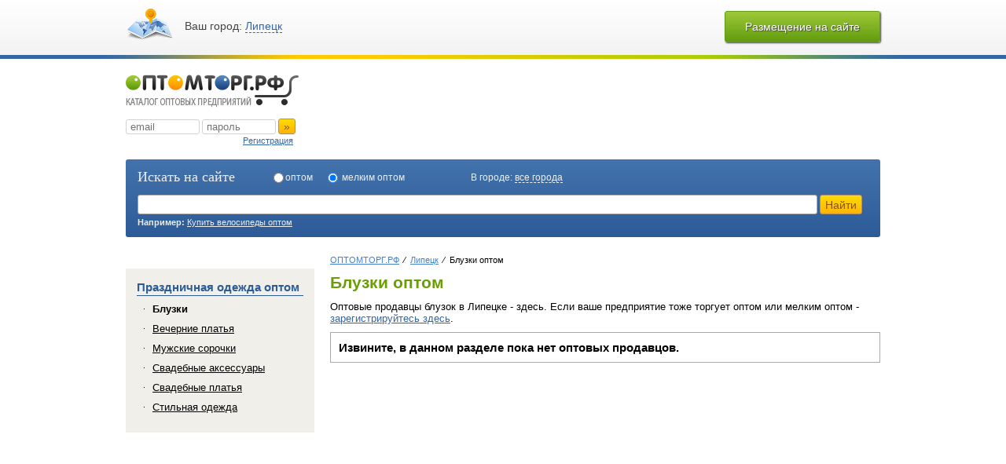

--- FILE ---
content_type: text/html; charset=UTF-8
request_url: http://xn--e1afhbv7b.xn--c1arfabdkmc.xn--p1ai/%D0%B1%D0%BB%D1%83%D0%B7%D0%BA%D0%B8-%D0%BE%D0%BF%D1%82%D0%BE%D0%BC-46.shtml
body_size: 4006
content:
<!DOCTYPE html PUBLIC "-//W3C//DTD XHTML 1.0 Strict//EN" "http://www.w3.org/TR/xhtml1/DTD/xhtml1-strict.dtd">
<html xmlns="http://www.w3.org/1999/xhtml">
	<head>
<!--LiveInternet counter--><script type="text/javascript"><!--
new Image().src = "//counter.yadro.ru/hit;optomtorg?r"+
escape(document.referrer)+((typeof(screen)=="undefined")?"":
";s"+screen.width+"*"+screen.height+"*"+(screen.colorDepth?
screen.colorDepth:screen.pixelDepth))+";u"+escape(document.URL)+
";"+Math.random();//--></script><!--/LiveInternet-->
		<meta http-equiv="Content-Type" content="text/html; charset=utf-8" />
		<meta name="wot-verification" content="75d74169eea392e53995"/>
		<meta name="Language" content="Russian" />
		<link href="/templates/main/template.css" rel="stylesheet" type="text/css" />
		<link href="/templates/main/special.css" rel="stylesheet" type="text/css" />

		<link href="/includes/css/jquery.treeview.css" rel="stylesheet" type="text/css" />

		<script type="text/javascript" src="/includes/js/jquery.js"></script>
		<script type="text/javascript" src="/includes/js/jquery.reveal.js"></script>

		<script type="text/javascript" src="/includes/js/jquery.treeview.js"></script>
		<script type="text/javascript" src="/includes/js/jquery.carouFredSel.js"></script>
		<script type="text/javascript" src="/includes/js/jquery.placeholder.js"></script>
		<script type="text/javascript" src="/includes/js/jquery.qtip.js"></script>
		<script type="text/javascript" src="/includes/js/jquery-other.js"></script>
		<script type="text/javascript" src="/includes/js/jquery-combobox.js"></script>
		<script type="text/javascript" src="/includes/js/newel.js"></script>
		<script type="text/javascript" src="http://api-maps.yandex.ru/2.0-stable/?lang=ru-RU&coordorder=longlat&load=package.full&onload=ot_initmap"></script>
		<script type="text/javascript" src="/templates/main/template.js"></script>

		<link href="/includes/css/jquery-combobox.css" rel="stylesheet" type="text/css" />
		<link href="/includes/css/jquery.reveal.css" rel="stylesheet" type="text/css" />
		<link href="/includes/css/newel.css" rel="stylesheet" type="text/css" />

		<link rel="shortcut icon" href="/templates/main/favicon.ico" />
<title>Блузки оптом, от производителя в Липецке. Купить блузки мелким оптом, в г Липецке.</title>
<meta name="description" content="Купить блузки оптом от производителя можно у представленных на портале Оптомторг.рф компаний"/>
<meta name="keywords" content="купить блузки оптом от производителя"/>
<meta name="generator" content="heEngine"/>
<meta name="robots" content="All"/>
<script type='text/javascript'>
rubric_cur=46;
</script>
	</head>

	<body>
		<div class='mainmenu_top'>
			<div class='block all_width midblock'>
				<div class='lfloat sel_city'><div>Ваш город: <div class='show_allcity'>Липецк<!--48--></div></div></div>
				<div class='rfloat'><a href='/регистрация/'><button class='t_mar_14' rel='skin_green'>Размещение на сайте</button></a></div>
				<div class='endfloat'></div>
			</div>
		</div>
		<div class='lineslit'></div>

		<div class='main_header'>
			<div class='all_width midblock'>
				<div class='rfloat'>
<div class="banner"><a href="http://липецк.оптомторг.рф/banners/click.php?id=6" target="_blank"  style="position:relative;line-height:0px;height:0px;overflow:hidden;font-size:0px;display:block;margin:0 auto"><object classid="clsid:D27CDB6E-AE6D-11cf-96B8-444553540000" style="z-index:1;position:relative;"codebase="http://fpdownload.macromedia.com/pub/shockwave/cabs/flash/swflash.cab#version=6,0,0,0" ><param name="flashVars" value="bannerLink=http%3A%2F%2F%D0%BB%D0%B8%D0%BF%D0%B5%D1%86%D0%BA.%D0%BE%D0%BF%D1%82%D0%BE%D0%BC%D1%82%D0%BE%D1%80%D0%B3.%D1%80%D1%84%2Fbanners%2Fclick.php%3Fid%3D6"><param name="movie" value="http://липецк.оптомторг.рф/banners/media.php?id=6&w=0&h=0&bannerLink=http%3A%2F%2F%D0%BB%D0%B8%D0%BF%D0%B5%D1%86%D0%BA.%D0%BE%D0%BF%D1%82%D0%BE%D0%BC%D1%82%D0%BE%D1%80%D0%B3.%D1%80%D1%84%2Fbanners%2Fclick.php%3Fid%3D6&3960"><param name="allowScriptAccess" value="always"><param name="wmode" value="transparent"><embed src="http://липецк.оптомторг.рф/banners/media.php?id=6&w=0&h=0&bannerLink=http%3A%2F%2F%D0%BB%D0%B8%D0%BF%D0%B5%D1%86%D0%BA.%D0%BE%D0%BF%D1%82%D0%BE%D0%BC%D1%82%D0%BE%D1%80%D0%B3.%D1%80%D1%84%2Fbanners%2Fclick.php%3Fid%3D6&3960" loop="true" pluginspage="http://www.macromedia.com/go/get/flashplayer" type="application/x-shockwave-flash"    wmode="transparent" allowscriptaccess="always" flashVars="bannerLink=http%3A%2F%2F%D0%BB%D0%B8%D0%BF%D0%B5%D1%86%D0%BA.%D0%BE%D0%BF%D1%82%D0%BE%D0%BC%D1%82%D0%BE%D1%80%D0%B3.%D1%80%D1%84%2Fbanners%2Fclick.php%3Fid%3D6"></embed></object><img src="/blank.gif" alt="" style="z-index:10;position:absolute;top:0;left:0;border:none" /></a></div>				</div>
				<div class='lfloat'>

					<a href='http://xn--c1arfabdkmc.xn--p1ai'><div class='logo'></div></a>
					<div class='incab'>
						<input id='enter_login' type='text' placeholder='email' class='elw82p'>
						<input id='enter_pswrd' type='password' placeholder='пароль' class='elw82p'>
						<button class='a_mar_0 cabinet_enter'>&raquo;</button>
					</div>
					<div class='txtright'>
						<a href='/регистрация/'><div class='toreg'>Регистрация</div></a>
					</div>
					</div>
				<div class='endfloat'></div>
				<div class='search t_mar_16'>
					<div class='lfloat fn_myriad fs_18 fc_white'>Искать на сайте</div>
					<div class='lfloat fs_12 fc_white posrel'>
						<input type='radio' id='rad_opt' class='l_mar_15' name='weight_s'><label for='rad_opt'>оптом</label>
						<input type='radio' id='rad_mopt' class='l_mar_15' name='weight_s' checked="checked"><label for='rad_mopt'>мелким оптом</label>
						<div class='pincity'>
							<div class='elinblock txttop l_mar_100'>В городе:</div>
							<div class='selfindcity elinblock txttop show_allcity2'>все города</div>
						</div>
					</div>
					<div class='endfloat'></div>
					<div class='t_mar_11'>
						<input type='text' class='search_txt' value=''>
						<button class='search_btn'>Найти</button>
					</div>
					<div class='fc_white t_mar_4'>
						<div class='elinblock fw_bold'>Например:</div>
						<div class='selfindexample elinblock'>Купить велосипеды оптом</div>
					</div>
				</div>
			</div>
		</div>
<div class='main2_content'>
	<div class='all_width midblock'>
		<div class='rfloat elw700p'>
			<div class='content'>
<div class='crumbs'><div class='item a s'><a href='http://xn--c1arfabdkmc.xn--p1ai'><span>ОПТОМТОРГ.РФ</span></a></div><div class='item a s'><a href='http://xn--e1afhbv7b.xn--c1arfabdkmc.xn--p1ai'><span>Липецк</span></a></div><div class='item'><span>Блузки оптом</span></div></div><h1>Блузки оптом</h1><h2 class='rubdes'>Оптовые продавцы блузок в Липецке - здесь. Если ваше предприятие тоже торгует оптом или мелким оптом - <a href="/регистрация/">зарегистрируйтесь здесь</a>.</h2><div class='tovar_listnull'>Извините, в данном разделе пока нет оптовых продавцов.</div><div class='lfloat'><script type="text/javascript"><!--
google_ad_client = "ca-pub-9555434842639246";
/* OT 336x280 x2 noFirm */
google_ad_slot = "6608791428";
google_ad_width = 336;
google_ad_height = 280;
//-->
</script>
<script type="text/javascript"
src="http://pagead2.googlesyndication.com/pagead/show_ads.js">
</script></div><div class='rfloat'><script type="text/javascript"><!--
google_ad_client = "ca-pub-9555434842639246";
/* OT 336x280 x2 noFirm */
google_ad_slot = "6608791428";
google_ad_width = 336;
google_ad_height = 280;
//-->
</script>
<script type="text/javascript"
src="http://pagead2.googlesyndication.com/pagead/show_ads.js">
</script></div><div class='endfloat'></div><br/><br/>			</div>
		</div>
		<div class='lfloat elw240p'>
<div class="banner"><a href="http://липецк.оптомторг.рф/banners/click.php?id=7" target="_blank"  style="position:relative;line-height:0px;height:0px;overflow:hidden;font-size:0px;display:block;margin:0 auto"><object classid="clsid:D27CDB6E-AE6D-11cf-96B8-444553540000" style="z-index:1;position:relative;"codebase="http://fpdownload.macromedia.com/pub/shockwave/cabs/flash/swflash.cab#version=6,0,0,0" ><param name="flashVars" value="bannerLink=http%3A%2F%2F%D0%BB%D0%B8%D0%BF%D0%B5%D1%86%D0%BA.%D0%BE%D0%BF%D1%82%D0%BE%D0%BC%D1%82%D0%BE%D1%80%D0%B3.%D1%80%D1%84%2Fbanners%2Fclick.php%3Fid%3D7"><param name="movie" value="http://липецк.оптомторг.рф/banners/media.php?id=7&w=0&h=0&bannerLink=http%3A%2F%2F%D0%BB%D0%B8%D0%BF%D0%B5%D1%86%D0%BA.%D0%BE%D0%BF%D1%82%D0%BE%D0%BC%D1%82%D0%BE%D1%80%D0%B3.%D1%80%D1%84%2Fbanners%2Fclick.php%3Fid%3D7&1705"><param name="allowScriptAccess" value="always"><param name="wmode" value="transparent"><embed src="http://липецк.оптомторг.рф/banners/media.php?id=7&w=0&h=0&bannerLink=http%3A%2F%2F%D0%BB%D0%B8%D0%BF%D0%B5%D1%86%D0%BA.%D0%BE%D0%BF%D1%82%D0%BE%D0%BC%D1%82%D0%BE%D1%80%D0%B3.%D1%80%D1%84%2Fbanners%2Fclick.php%3Fid%3D7&1705" loop="true" pluginspage="http://www.macromedia.com/go/get/flashplayer" type="application/x-shockwave-flash"    wmode="transparent" allowscriptaccess="always" flashVars="bannerLink=http%3A%2F%2F%D0%BB%D0%B8%D0%BF%D0%B5%D1%86%D0%BA.%D0%BE%D0%BF%D1%82%D0%BE%D0%BC%D1%82%D0%BE%D1%80%D0%B3.%D1%80%D1%84%2Fbanners%2Fclick.php%3Fid%3D7"></embed></object><img src="/blank.gif" alt="" style="z-index:10;position:absolute;top:0;left:0;border:none" /></a></div>			<div class='left_menu'>
				<div class='parent'><div>Праздничная одежда оптом</div></div>
				<ul>
<li class='child s'><a href='/блузки-46.shtml'>Блузки</a></li><li class='child'><a href='/вечерние-платья-45.shtml'>Вечерние платья</a></li><li class='child'><a href='/мужские-сорочки-44.shtml'>Мужские сорочки</a></li><li class='child'><a href='/свадебные-аксессуары-43.shtml'>Свадебные аксессуары</a></li><li class='child'><a href='/свадебные-платья-47.shtml'>Свадебные платья</a></li><li class='child'><a href='/стильная-одежда-42.shtml'>Стильная одежда</a></li>				</ul>
			</div>
<script type="text/javascript"><!--
google_ad_client = "ca-pub-9555434842639246";
/* OT 250x250 Left */
google_ad_slot = "8710659824";
google_ad_width = 240;
google_ad_height = 250;
//-->
</script>
<script type="text/javascript"
src="http://pagead2.googlesyndication.com/pagead/show_ads.js">
</script><div class="rub_fulldesc"><h3>Блузки оптом</h3><p>Купить праздничную одежду оптом можно у представленных на портале Оптомторг.рф российских производителей. Они предлагают только самые качественные товары по выгодным оптовым ценам. Купить блузки оптом выгодно и удобно. Покупка не отнимет много времени. <a href="http://оптомторг.рф/%D1%81%D1%82%D0%B8%D0%BB%D1%8C%D0%BD%D0%B0%D1%8F-%D0%BE%D0%B4%D0%B5%D0%B6%D0%B4%D0%B0-%D0%BE%D0%BF%D1%82%D0%BE%D0%BC-42.shtml">Стильная одежда оптом</a> представлена в разных коллекциях. Производители предлагают купить одежду не только &nbsp;&nbsp;&nbsp; для женщин, но и для мужчин, например, <a href="http://оптомторг.рф/%D0%BC%D1%83%D0%B6%D1%81%D0%BA%D0%B8%D0%B5-%D1%81%D0%BE%D1%80%D0%BE%D1%87%D0%BA%D0%B8-%D0%BE%D0%BF%D1%82%D0%BE%D0%BC-44.shtml">мужские сорочки оптом</a>.</p></div>		</div>
		<div class='endfloat'></div>
	</div>
</div>		<div class='lineslit'></div>
		<div class='main_footer'>
			<div class='block all_width midblock'>
				<div class='lfloat footer_block rline'>
					<div class='logo_ingray'></div>
					<div class='copyright'>&copy; 2026 <a href='http://xn--c1arfabdkmc.xn--p1ai'>ОПТОМТОРГ.РФ</a><br/><span>Все права защищены.</span></div>
				</div>
				<div class='lfloat elw200p footer_textpad elh76p'>
<div class='line_inf'>
						<div class='txt a t_mar_3'><a class='usermes' rel='0'>Обратная связь</a></div>
						<div class='txt a t_mar_10'><a href='http://xn--c1arfabdkmc.xn--p1ai/%D0%BE-%D0%BD%D0%B0%D1%81-1.xhtml'>О сайте</a></div>
						<div class='txt a t_mar_10'><a href='/регистрация/'>Регистрация компании</a></div>
					</div>				</div>
				<div class='lfloat elw175p r_mar_48 elh76p'>
<div class='line_inf'><!--LiveInternet logo-->
<a href="http://www.liveinternet.ru/click;optomtorg" target="_blank" rel="nofollow"><img src="//counter.yadro.ru/logo;optomtorg?44.1" title="LiveInternet: показано число просмотров за 24 часа, посетителей за 24 часа и за сегодня" alt="" width="31" height="31" border="0" /></a><!--/LiveInternet--><!-- MN -->
<div class="mn-tooltip">
<div  class="mn-tooltip-text">
<a target="_blank" href="http://gorod.lipetsk.mnogonado.net/">Бизнес-портал Липецка</a>
</div>
<a target="_blank" href="http://gorod.lipetsk.mnogonado.net/"><img border="0" width="31" height="31" alt="Бизнес-портал МНОГОНАДО.net" src="//static.mnogonado.net/logo31x31.png" /></a> 
</div>
<!-- /MN --> 
<br> <a href="http://news.glavnaya-knopka-interneta.ru/" target="_blank" title="Новости мира в режиме реального времени"><img src="http://glavnaya-knopka-interneta.ru/favicon.png" alt="Новости мира в режиме реального времени" width="31" height="31" border="0" /></a></div>				</div>
				<div class='rfloat'>
				</div>

				
				<div class='endfloat'></div>
			</div>
		</div>
	</body>
</html>


--- FILE ---
content_type: text/html; charset=utf-8
request_url: https://www.google.com/recaptcha/api2/aframe
body_size: 270
content:
<!DOCTYPE HTML><html><head><meta http-equiv="content-type" content="text/html; charset=UTF-8"></head><body><script nonce="BDXdFOQ53USDiQvRkbZfeQ">/** Anti-fraud and anti-abuse applications only. See google.com/recaptcha */ try{var clients={'sodar':'https://pagead2.googlesyndication.com/pagead/sodar?'};window.addEventListener("message",function(a){try{if(a.source===window.parent){var b=JSON.parse(a.data);var c=clients[b['id']];if(c){var d=document.createElement('img');d.src=c+b['params']+'&rc='+(localStorage.getItem("rc::a")?sessionStorage.getItem("rc::b"):"");window.document.body.appendChild(d);sessionStorage.setItem("rc::e",parseInt(sessionStorage.getItem("rc::e")||0)+1);localStorage.setItem("rc::h",'1769958218790');}}}catch(b){}});window.parent.postMessage("_grecaptcha_ready", "*");}catch(b){}</script></body></html>

--- FILE ---
content_type: text/css
request_url: http://xn--e1afhbv7b.xn--c1arfabdkmc.xn--p1ai/templates/main/template.css
body_size: 4665
content:
body{
	margin:0;
	padding:0;
	font-family:"Trebuchet MS",Helvetica,Jamrul,sans-serif;
	font-size:14px;
	background:#FFFFFF;
	overflow-y: scroll;
}
ul, li
{
	margin:0;
	padding:0
}
TEXTAREA{
	font-family:Arial;
	resize: none;
}
P{margin:0}
A
{
	cursor: pointer;
	cursor: hand;
	text-decoration:none;
	color:#000000
}
A:hover
{
	color:#000000
}
A IMG
{
	border:0
}
.fsize14
{
	font-size:14px !important
}
.cabpay_method
{
	display:none;
}
.f_m
{
	background: url("/store/f_m2.png") center 0 no-repeat;
	display:inline-block;
	margin:0 5px 0 0;
	width:16px;
	height:16px;

}
.elw220p{width:220px}
.elw420p{width:420px}
.l_pad_20{padding-left:20px}
.ifmap
{
	display:inline-block;
	border:1px solid #CCCCCC;
	cursor: pointer;
	cursor: hand;
	width:290px;
	height:240px
}
#ifrmap
{
	border:0
}
.lineslit
{
	background: #3566a3 url("images/lineslit.png") center 0 no-repeat;
	height:5px;
	width:100%
}
.lineslit2
{
	width:100%;
	border-bottom:1px solid #cccccc;
}
.mainmenu_top
{
	background: #F3F3F3;
	background: -ms-linear-gradient(top, #FFFFFF,#F3F3F3);
	background: -webkit-linear-gradient(top, #FFFFFF,#F3F3F3);
	background: -moz-linear-gradient(top, #FFFFFF,#F3F3F3);
	background: -o-linear-gradient(top, #FFFFFF,#F3F3F3);
	background: linear-gradient(top, #FFFFFF,#F3F3F3);
	background: -webkit-gradient(linear, 50% 0%, 50% 100%, color-stop(0%, #FFFFFF), color-stop(100%, #F3F3F3));

	width:100%;
	position:relative;
}
.mainmenu_top .block
{
	height:70px
}
.mainmenu_top .sel_city
{
	background: url("images/inmap.png") left 11px no-repeat;
	padding-left:75px;
	width:285px;
	height:100%
}
.mainmenu_top .sel_city>DIV
{
	font-size:14px;
	margin:25px 0 0 0;
	color:#444444;
}
.mainmenu_top .sel_city>DIV>DIV
{
	display:inline-block;
	border-bottom:1px dashed;
	color:#3566a3;
	cursor: pointer;
	cursor: hand;
}
.mainmenu_top .sel_city>DIV>DIV:hover
{
	border-bottom:1px dashed transparent;
}
.mainmenu_top .register
{
	height:100%
}
.mainmenu_top .register a
{
	text-decoration:none;
	color:#3566a3;
}
.mainmenu_top .register>DIV
{
	cursor: pointer;
	cursor: hand;
	font-size:14px;
	border-bottom:1px dashed;
	color:#3566a3;
	margin:25px 0 0 0;
}
.mainmenu_top .register>DIV:hover
{
	border-bottom:1px dashed transparent;
}

.mainmenu_top .phone
{
	background: url("images/inphone.png") left 11px no-repeat;
	padding-left:75px;
	width:285px;
	height:100%
}
.mainmenu_top .phone>DIV
{
	font-size:20px;
	margin:20px 0 0 0;
	color:#444444;
}
.mainmenu_top .phone>DIV>DIV
{
	font-size:11px;	
	display:inline-block;
	white-space: nowrap;
	color:#000000;
}
.mainmenu_top .social
{
	margin-top:10px;
	font-size:11px;	
	width:120px;
	height:100%
}
.mainmenu_top .social>DIV>DIV
{
	display:inline-block;
	width:18px;
	height:18px;
	margin-top:5px;
	margin-right:5px
}
.mainmenu_top .social .vk{background: url("images/insocial.png") no-repeat 0 0}
.mainmenu_top .social .fb{background: url("images/insocial.png") no-repeat 0 -18px}
.mainmenu_top .social .tw{background: url("images/insocial.png") no-repeat 0 -36px}
.mainmenu_top .social .gp{background: url("images/insocial.png") no-repeat 0 -54px}

.mainmenu_top .country
{
	margin-top:10px;
	font-size:11px;	
	width:120px;
	height:100%
}
.mainmenu_top .country>DIV>DIV
{
	display:inline-block;
	width:24px;
	height:18px;
	margin-top:5px;
	margin-right:5px
}
.mainmenu_top .country .rus{background: url("images/incountry.png") no-repeat 0 0}
.mainmenu_top .country .ukr{background: url("images/incountry.png") no-repeat 0 -18px}
.mainmenu_top .country .bel{background: url("images/incountry.png") no-repeat 0 -36px}
.mainmenu_top .country .kaz{background: url("images/incountry.png") no-repeat 0 -54px}

.mainmenu_top h1 { 
	color:#000;
	font-size:11px;
	font-weight:400;
	position:absolute;
	top:46px;
}

.main_header
{
	font-size:11px;
	padding:20px 0
}
.main_header .logo
{
	background: url("images/logo.png") no-repeat;
	margin-bottom:14px;
	width:220px;
	height:42px;
}
.main_header .toreg
{
	width:83px;
	padding:2px 7px;
	display:inline-block;
	font-size:11px;
	color:#3566a3;
	cursor: pointer;
	cursor: hand;
	text-decoration:underline
}
.main_header .toreg:hover{text-decoration:none}
.main_header .torec
{
	padding:2px 4px;
	display:inline-block;
	font-size:11px;
	color:#3566a3;
	cursor: pointer;
	cursor: hand;
	text-decoration:underline
}
.main_header .torec:hover{text-decoration:none}

.main_header .search
{
	vertical-align:text-top;
	padding:13px 15px;
	border-radius:3px;
	background: #4373ac;
	background: -ms-linear-gradient(top, #4373ac,#2d5b98);
	background: -webkit-linear-gradient(top, #4373ac,#2d5b98);
	background: -moz-linear-gradient(top, #4373ac,#2d5b98);
	background: -o-linear-gradient(top, #4373ac,#2d5b98);
	background: linear-gradient(top, #4373ac,#2d5b98);
	background: -webkit-gradient(linear, 50% 0%, 50% 100%, color-stop(0%, #4373ac), color-stop(100%, #2d5b98));
}
.main_header .search INPUT[type='radio']
{
	margin:4px 4px 4px 49px
}
.main_header .search label[for='rad_opt']
{
	position:absolute;
	white-space: nowrap;
	left:64px;
	top:4px
}
.main_header .search label[for='rad_mopt']
{
	position:absolute;
	white-space: nowrap;
	left:136px;
	top:4px
}
.main_header .search .pincity
{
	position:absolute;
	white-space: nowrap;
	width:300px;
	left:200px;
	top:4px
}

.main_header .search .search_txt
{
	width:853px;
	height:21px;
	line-height:18px;
	font-size:14px;
	border-radius:3px;
	border:1px solid #A6A6A6;
}
.main_header .search .search_btn
{
	height:25px
}
.main_header .search .selfindcity
{
	cursor: pointer;
	cursor: hand;
	border-bottom:1px dashed
}
.main_header .search .selfindcity:hover{border-bottom:1px transparent}
.main_header .search .selfindexample
{
	cursor: pointer;
	cursor: hand;
	text-decoration:underline
}
.main_header .search .selfindexample:hover{text-decoration:none}

.main_header .midblock{
	position:relative;
}
.main_header h2 { 
	color:#000;
	font-size:11px;
	font-weight:400;
	position:absolute;
	width:960px;
	left:0;
	bottom:-27px;
	text-align:center;
}

.main2_content
{
	background: #FFFFFF;
	font-size:14px;
}
.main2_content H1
{
	margin:10px 0
}
.main2_content .content
{
	padding:0
}
.main2_content .left_menu
{
	background-color:#f1efe9;
	margin:20px 0;
	padding:14px;
}
.main2_content .left_menu div
{
	color: #2D5B98;
	margin:0  0 10px 0;
	line-height:12px;
	font-size:15px;
}
.main2_content .left_menu div A
{
	text-decoration:none
}
.main2_content .left_menu div A:hover
{
	text-decoration:underline
}

.main2_content .left_menu .parent DIV
{
	font-weight: bold;
	line-height:20px;
	border-bottom:1px solid
}
/*.main2_content .left_menu .child:before{content: "\0020 \25A0 \0020";font-size:8px}*/
.main2_content .left_menu .child
{
	margin: 10px 0;
	line-height: 14px;
	font-size:9px;
	font-weight:normal
}
.main2_content .left_menu .child.s a
{
	font-weight:bold;
	text-decoration:none
}
.main2_content .left_menu .child a
{
	font-size:13px;
	margin:0;
	width: 200px;
	overflow: hidden;
	text-decoration:underline
}
.main2_content .left_menu .child a:hover
{
	text-decoration:none
}
.main2_content .left_menu UL
{
	margin:0 0 0 20px;
	padding:0
}
.listrub UL
{
	margin:0 0 0 15px;
	padding:0
}

.main2_content .left_menu LI, .listrub LI
{
	font-size:8px;
	list-style-image: url('images/lsi_1.png?v=1');
/*	list-style: disc outside;*/
}

.main_content
{
	background: #f1efe9;
	font-size:11px;
	padding:20px 0
}
.listrub I
{
	font-size:5px
}
.listrub .item
{
	margin-bottom:10px
}
.listrub .cont_title div
{
	color:#2D5B98;
	font-size:14px;
	font-weight:bold;
	line-height:20px;
	border-bottom:1px solid;
	margin-right:20px;
}
.listrub .cont_text a
{
	text-decoration:none
}
.listrub .cont_text
{
	margin-top:7px;
}
.listrub .cont_text span
{
	cursor: pointer;
	cursor: hand;
	font-size:13px;
	line-height:17px;
	text-decoration:underline;
}

.listrub .cont_text .sh_all
{
	margin-left:15px;
	cursor: pointer;
	cursor: hand;
	font-size:11px;
	line-height:17px;
	color: #777;
	border-bottom: 1px dashed;
	text-decoration:none;
}

.listrub .cont_text span:hover
{
	text-decoration:none
}
.main_info
{
	background: #FFFFFF;
	font-size:12px;
	padding:40px 0
}
.main_info .tt_h1
{
	color:#6b9e06;
	font-size:22px;
	margin-bottom:15px
}
.info_h1
{
	color:#6b9e06;
	font-size:14px;
	padding:27px 0 15px 0
}
.info_text
{
	color:#444444;
	font-size:12px;
}
.footer_ulcountry
{
	list-style: circle;
	padding: 5px 0 0 17px;
	margin: 0;
}
.footer_ulcountry li
{
	padding: 0 0 3px 0;
	margin: 0;
}
.footer_ulcountry li a:hover
{
	text-decoration:underline
}
.main_footer
{
	font-size:12px;
	background-color:#F0F0F0;
	padding:20px 0
}
.main_footer .rline
{
	border-right:1px solid #C4C4C4
}
.main_footer .logo_ingray
{
	background: url("images/logo_ingray.png") no-repeat;
	width:135px;
	height:26px;
	margin-bottom:17px;
}

.main_footer .copyright A
{
	text-decoration:underline;
}
.main_footer .copyright A:hover
{
	text-decoration:none;
}
.main_footer .copyright span
{
	color:#444444;
}
.main_footer .line_inf
{
	height:18px
}
.main_footer .line_inf .img
{
	display:inline-block;
	background-repeat:no-repeat;
	width:18px;
	height:18px
}

.main_footer .line_inf .img.phone
{
	margin:1px 7px 0 0;
	background-image:url("images/mico.png");
	background-position:0 0
}
.main_footer .line_inf .txt.phone
{
	display:inline-block;
	vertical-align:top;
	font-size:17px;
	font-weight:bold;
	white-space: nowrap;	
	color:#444444;
}
.main_footer .line_inf .img.adres
{
	margin:1px 7px 0 0;
	background-image:url("images/mico.png");
	background-position:0 -18px
}
.main_footer .line_inf .txt.adres
{
	display:inline-block;
	vertical-align:top;
	line-height: 26px;
	font-weight:bold;
	font-size:14px;
	white-space: nowrap;	
	color:#444444;
}

.main_footer .line_inf .img.skype
{
	width:15px;
	height:15px;
	margin:1px 7px 0 0;
	background-image:url("images/mico2.png?v=2");
	background-position:0 0
}
.main_footer .line_inf .txt.skype
{
	display:inline-block;
	vertical-align:top;
	font-size:12px;
	white-space: nowrap;	
	color:#444444;
}
.main_footer .line_inf .img.icq
{
	width:15px;
	height:15px;
	margin:1px 7px 0 0;
	background-image:url("images/mico2.png");
	background-position:0 -15px
}
.main_footer .line_inf .txt.icq
{
	display:inline-block;
	vertical-align:top;
	font-size:12px;
	white-space: nowrap;	
	color:#444444;
}
.main_footer .line_inf .img.mail
{
	width:15px;
	height:15px;
	margin:1px 7px 0 0;
	background-image:url("images/mico2.png");
	background-position:0 -30px
}
.main_footer .line_inf .txt.mail
{
	display:inline-block;
	vertical-align:top;
	font-size:12px;
	white-space: nowrap;	
	color:#444444;
}

#top_tovar>div
{
	float:left;
	width:186px;
	margin-right:4px;
	border:1px solid #CCCCCC;
	border-radius:3px
}
#top_tovar .img
{
	height:180px;
	background-repeat:no-repeat;
	background-position: center center
}
#top_tovar .name
{
	font-size: 15px;
	overflow: hidden;
	white-space: nowrap;
	height: 27px;
	width: 165px;
	padding: 0 7px;
	text-decoration: underline;
	text-align: center;
}
#top_tovar .name:hover
{
	text-decoration: none;
}
#top_tovar .price
{
	display:inline-block;
	font-size:12px;
	color:#FFFFFF;
	margin:auto;
	background-color:#fd9500;
	padding:1px 5px;
	margin: 10px 0 15px 0;
	border-radius:3px;
	text-align:center
}
#top_tovar2>div
{
	float:left;
	width:150px;
	margin-right:12px;
	margin-left:11px;
	border:1px solid #CCCCCC;
	border-radius:3px
}
#top_tovar2 .img
{
	height:100px;
	background-repeat:no-repeat;
	background-position: center center
}
#top_tovar2 .name
{
	font-size:15px;
	font-weight:bold;
	text-decoration:underline;
	text-align:center
}
#top_tovar2 .price
{
	display:inline-block;
	font-size:12px;
	color:#FFFFFF;
	margin:auto;
	background-color:#fd9500;
	padding:1px 8px;
	margin: 10px 0 15px 0;
	border-radius:3px;
	text-align:center
}

.tt_l
{
	border:0;
	width:24px;
	height:24px;
	background: url("images/lr_carusel.png") no-repeat 0 0;
}
.tt_r
{
	border:0;
	margin-left:5px;
	margin-right:3px;
	width:24px;
	height:24px;
	background: url("images/lr_carusel.png") no-repeat -24px 0;
}

.crumbs .item
{
	font-size:11px;
	line-height:11px;
	display:inline-block
}
.crumbs .item.a span
{
	color:#4381cc;
	text-decoration:underline
}
.crumbs .item.a span:hover
{
	text-decoration:none
}
.crumbs .item.s:after
{
	content: "\2000\2044\2000";
}

H1
{
	color:#6b9e06;
	font-size:21px;
	font-weight:bold;
}
.topfilter
{
	padding:5px 5px;
	color:#fa4c00;
	font-size:12px;
	margin-right:10px
}
.topfilter div
{
	line-height:12px;
	height:12px;
	border-bottom:1px dashed
}
.topfilter.sel
{
	padding:0
}
.topfilter.sel div
{
	padding:5px 10px;
	color:#FFFFFF;
	background-color:#fa4c00;
	border-radius:3px;
	line-height:12px;
	font-size:12px;
	border-bottom:none
}
.tovar_filter
{
	background-color:#f1efe9;
	font-size:12px;
	border-radius:3px;
}
.tovar_filter>div
{
	margin-top:4px;
}
.tovar_filter .option
{
	margin:7px 10px 0 0;
	line-height:12px;
	color:#4381cc;
}
.tovar_filter .option div
{
	display:inline-block;
	padding-right:3px;
	border-bottom:1px dashed
}
.tovar_filter .option:hover div
{
	display:inline-block;
	padding-right:3px;
	cursor: pointer;
	cursor: hand;
	border-bottom:none
}
.tovar_filter .option:after
{
	font-size:8px;
	content: "\0020 \25BC \0020";
}
.filter0
{
	margin:0;
	width:45px;
	height:23px;
	background-image:url("images/filter0.png");
	background-position:0 0
}
.page_list
{
	font-size:11px;
	line-height:11px;
}
.page_list .item
{
	cursor: pointer;
	cursor: hand;
	display:inline-block;
	margin-right:10px
}
.page_list .item2
{
	display:inline-block;
	margin-right:10px
}
.page_list .item.s, .page_list .item:hover
{
	color:#fa4c00
}
.page_list .item.u
{
	border-bottom:1px solid
}
.tovar_listnull
{
	font-weight: bold;
	font-size: 15px;
	padding: 10px;
	border: 1px solid #AAA;
	margin: 10px 0 10px 0;
}
.tovar_list
{
	width:700px;
	padding-bottom:20px
}
.tovar_list .item
{
	padding:20px 0;
	border-bottom:1px solid #cccccc
}
.tovar_list .item .adr
{
	position:relative;
	overflow:hidden;
	height:35px
}
.tovar_list .item .adr div
{
	position:absolute;
	width: 205px;
	padding:10px;
	left:-10px;
	top:-10px;
	display:inline-block
}
.tovar_list .item .adr.ishover:hover
{
	overflow:visible;
}
.tovar_list .item .adr.ishover:hover div
{
	background-color:#FFFFFF;
	border-radius:5px;
	left:-11px;
	top:-11px;
	border:1px solid #CCCCCC
}

.cab_content .adr
{
	position:relative;
	height:60px;
	overflow:hidden;
	margin-top: 8px;
}
.cab_content .adr div
{
	position:absolute;
	padding:10px;
	left:-10px;
	top:-10px;
	display:inline-block
}
.cab_content .adr:hover
{
	overflow:visible;
}
.cab_content .adr:hover div
{
	background-color:#ffffff;
	border-radius:5px;
	left:-11px;
	top:-11px;
	border:1px solid #CCCCCC
}

.tovar_list .item .phn
{
	height:36px;
	margin: 6px 0
}
.tovar_list .img div
{
	background-position:0 0;
	background-repeat:no-repeat;
	width:138px;
	height:138px;
	padding:5px;
	border-radius:3px;
	border:1px solid #CCCCCC
}
.tovar_list .info
{
	width:530px
}
.tovar_list .tname
{
	font-size:15px;
	font-weight:bold;
	line-height:15px;
	border-bottom:1px solid;
	margin-bottom:15px
}
.tovar_list .tname:hover
{
	border-bottom:1px solid transparent
}
.tovar_list .tname A
{
	text-decoration:none
}
.tovar_list .tprice
{
	font-size: 12px;
	color: #FFFFFF;
	margin: auto;
	background-color: #fd9500;
	padding: 1px 8px;
	border-radius: 3px;
	text-align: center;
}
.tovar_list .tabout
{
	width:300px
}
.tovar_list .tabout .vid
{
	float:left;
	display:inline-block;
	font-size:14px
}
.tovar_list .tcontact
{
	width:215px
}
.tovar_list .forsel
{
	color: #4381cc;
}
.tovar_list .forsel a, .cab_content .forsel a, .tovar_list a .forsel
{
	color: #4381cc;
	text-decoration: underline
}
.tovar_list .forsel a:hover, .cab_content .forsel a:hover, .tovar_list a:hover .forsel
{
	text-decoration: none
}
.tovar_list .vid, .cab_content .vid
{
	color: #4381cc;
	width:120px;
	font-size:17px;
}
.cab_content .vid
{
	margin-bottom:15px;
	line-height:20px
}
.tovar_list .vid b, .cab_content .vid b
{
	color: #000000;
}
.tovar_list .ttitle
{
	font-weight:bold;
	display:inline-block;
}
.tovar_list .finfo
{
	font-size: 12px;
	height:85px
}
.cab_content .crumbs
{
	margin:10px 0;
}
.cab_content H1
{
	margin:0;
}
.cab_about
{
	margin: 15px 0 50px 0;
	width:700px;
	font-size:14px;
}
.cab_flogo
{
	background-repeat:no-repeat;
	width:240px;
	height:240px
}
.cab_fname
{
	font-size:15px;
	font-weight:bold;
}
.cab_finfo
{
	font-size:12px;
	margin-bottom:10px
}
.cab_title, .cab_title h1
{
	color:#6b9e06;
	font-size:21px;
	font-weight:bold;
}

.cab_title2
{
	color:#2D5B98;
	font-size:17px;
}
.cab_content
{
	font-size:15px;
}
.cab_content .ttitle
{
	font-weight:bold;
	display:inline-block;
}
.cab_edit
{
	padding-top:20px;
}
.cab_edit_btn
{
	height:25px
}
.form_citysel
{
	padding:10px 0 10px 13px
}
.form_citysel .city_sel
{
	white-space: nowrap;
	overflow: hidden;
	width:150px;
	display:inline-block
}
.form_citysel .city_sel a
{
	text-decoration:none;
	color:#000000
}
.form_citysel .city_sel a:hover
{
	text-decoration:underline
}
.cabinet_formedit
{
	margin-top:20px;
	width:640px
}
.cabinet_formedit .name
{
	width:200px;
	text-align:right;
}
.cabinet_formedit .edit
{
	text-align:left;
	padding-left:20px
}
.show_allcity_reg, .city_reg, .btn_reg_show_map
{
	display:inline-block;
	cursor: pointer;
	cursor: hand;
	text-decoration:underline
}
.show_allcity_reg:hover, .city_reg:hover, .btn_reg_show_map:hover
{
	text-decoration:none
}
.reg_content .table_left
{
	padding: 5px 0 5px 10px;
	width: 200px;
	text-align: right;
	vertical-align: top
}
.reg_content .table_right
{
	padding: 5px 0 5px 10px;
	width: 360px;
	text-align: left
}
.reg_content .table_right>INPUT[type='text'], .reg_content .table_right>INPUT[type='password'], .reg_content .table_right>TEXTAREA
{
	width: 399px;
}
.reg_content .addfirm_help
{
	font-size: 12px;
	color: #777;
	text-align: right;
	padding: 5px 0 7px 0;
}
.reg_content INPUT[type='password']
{
	width:144px
}


.firm_content
{
	width: 960px;
}
.firmedit_content
{
	width: 680px;
}

.firm_rightcol
{
	position:relative;
	width: 240px;
	height: 231px;
	padding: 5px 0 10px 0;
}
.firm_rightcol .i_http
{
	position:absolute;
	bottom:35px
}
.firm_rightcol .i_mes
{
	position:absolute;
	bottom:10px
}

.cab_edit .table_left
{
	padding: 5px 0 5px 10px;
	width: 200px;
	text-align: right;
	vertical-align: top
}
.cab_edit .table_right
{
	padding: 5px 0 5px 10px;
	width: 360px;
	text-align: left
}
.cab_edit .table_right>INPUT, .cab_edit .table_right>TEXTAREA
{
	width: 399px;
}
.cab_edit .addfirm_help
{
	font-size: 12px;
	color: #777;
	text-align: right;
	padding: 5px 0 7px 0;
}
.cab_edit INPUT[type='password']
{
	width:144px
}
.cab_logo
{
	width: 240px;
	height: 240px;
	padding:5px;
	border: 1px solid #CCC;
}
#ya_maps
{
	padding:0;
	margin:0;
	width:410px;
	height:350px
}
.file_pole
{
	display:inline-block;
	cursor: pointer;
	cursor: hand;
	white-space:nowrap;
	position:relative;
	height:25px;
}
.file_input
{
	position:absolute;
	width:100%;
	height:100%;
	-moz-opacity: 0;
	filter: alpha(opacity: 0);
	opacity: 0;
	left:0;
	top:0
}
.foto_input
{
	position:absolute;
	width:100%;
	height:100%;
	-moz-opacity: 0;
	filter: alpha(opacity: 0);
	opacity: 0;
	left:0;
	top:0
}
.file_div
{
	background:url('images/addfirm_file.png') no-repeat left top;
	padding-left:20px;
	width:100%;
	height:100%
}
.file_div a
{
	cursor: pointer;
	cursor: hand;
	border-bottom: 1px dashed #4F606A;
	color:#004070;
}
.div_minimap_x2
{
	width:320px;
	height:320px;
}


.au a{text-decoration:none}
.au a:hover{text-decoration:underline}
.a a{text-decoration:underline}
.a a:hover{text-decoration:none}

.usermes_form
{
	padding:5px
}
.usermes_form>DIV
{
	margin:10px 0
}
.usermes_form .lfloat
{
	margin-right:10px;
	width:70px;
	text-align:right;
}
.usermes_form INPUT, .usermes_form TEXTAREA
{
	width:200px;
}
.usermes_form TEXTAREA
{
	height:100px;
}
.rubdes
{
	font-size:13px;
	font-weight:normal;
	margin-bottom:5px
}

.rubdes a
{
	color:#3566a3;
	text-decoration:underline
}
.rubdes a:hover
{
	text-decoration:none
}

.rub_fulldesc{
	padding:5px 0;
	font-size:13px;
	font-weight:normal;
	margin-bottom:5px
}
.rub_fulldesc a{
	text-decoration:underline;
}
.rub_fulldesc a:hover{
	text-decoration:none;
}
.hide{display:none}

.footer_block
{
	width:239px
}
.footer_textpad
{
	padding:0 20px
}

.fscat_menu
{
	font-size: 15px;
	margin:10px 0 20px 0
}
.fscat_title
{
	font-size: 15px;
	font-weight: bold;
	color: #2D5B98;
	border-bottom: 1px solid;
}
.fscat_menu ul
{
	margin-left:6px
}
.fscat_menu .item
{
	list-style-image: url('images/lsi_1.png?v=1');
	line-height: 19px;
	font-weight: normal;
	margin:10px 0 0 10px
}
.fscat_menu .item:hover
{
	text-decoration:underline
}
.firm_cm
{
	padding: 5px 5px 1px 5px;
	background-color: #f1efe9;
}
.attention
{
	width:14px;
	height:12px;
	display:inline-block;
	background-image: url('images/attention.png');
}
.userer
{
	background: url('images/attention.png') no-repeat 0 0;
	padding-left:19px;
	cursor: pointer;
	cursor: hand;
	width: 111px;
	bottom: 0px;
	color: #FF8F00;
	font-size: 12px;
	line-height: 12px;
	display: inline-block;
}

.userer span
{
	border-bottom: 1px dashed #FF8F00;
}
.userer:hover span
{
	border-bottom: 1px dashed transparent;
}
.is_manufacturer
{
	display:inline-block;
	position:absolute;
	left:1px;
	top:1px;
	width:18px;
	height:18px;
	background: url('images/zvezda.png') no-repeat 0 0;
}

.msg{
	padding:20px 40px;
	text-align:center;
	margin:10px 40px;
	font-size:18px;
	border-radius:10px;
}

.msg.info{
	border:1px solid #44A;
	background:#F2F2FF;
}
.msg.error{
	border:1px solid #A44;
	background:#FEE;
}
.msg.ok{
	border:1px solid #4A4;
	background:#EFE;
}
.partner
{
	background-color: #f1efe9;
	margin: 20px 0;
	padding: 14px;
}
.partner_title
{
	margin: 0 0 10px 0;
}
.partner a
{
	font-size:11px;
	text-decoration:none
}
.partner a:hover
{
	text-decoration:underline
}
/* Enter form */
.enter_form
{
	margin:20px auto;
	width:270px
}
.enter_form .lfloat
{
	width:80px;
	padding-top: 4px;
}
.usermes_form
{
	padding:5px
}
.usermes_form>DIV
{
	margin:10px 0
}
.usermes_form .lfloat
{
	margin-right:10px;
	width:70px;
	text-align:right;
}
.usermes_form INPUT, .usermes_form TEXTAREA
{
	width:200px;
}
.usermes_form TEXTAREA
{
	height:100px;
}

/* END Enter form */

.info_header h1,
.info_header .h1{
	font-size:12px;
	line-height:14px;
	font-weight:bold;
}

.info_header h2,
.info_header .h2{
	font-size:12px;
	line-height:14px;
	font-weight:bold;
}

.info_header h3,
.info_header .h3{
	font-size:11px;
	line-height:13px;
	font-weight:bold;
}

.mn-tooltip{
	display:inline-block;
	position:relative;
}
.mn-tooltip-text{
	position: absolute;
	top: -3em;
	left: -82px;
	width: 200px;
	white-space: nowrap;
	text-align:center;
	display:none;
}
.mn-tooltip:hover .mn-tooltip-text{
	display:block;
}
.mn-tooltip-text > a{
	display: inline-block;
	padding: 5px 10px;
	background: #fff;
	border:1px solid #EEE;
	text-decoration:none;
}
.mn-tooltip-text > a:after{
	content: "";
	display: block;
	width: 10px;
	height: 10px;
	background: #fff;
	position: absolute;
	left: 90px;
	bottom: -5px;
	rotate: 45deg;
	border: 1px solid #eee;
	border-width: 0 1px 1px 0;
}